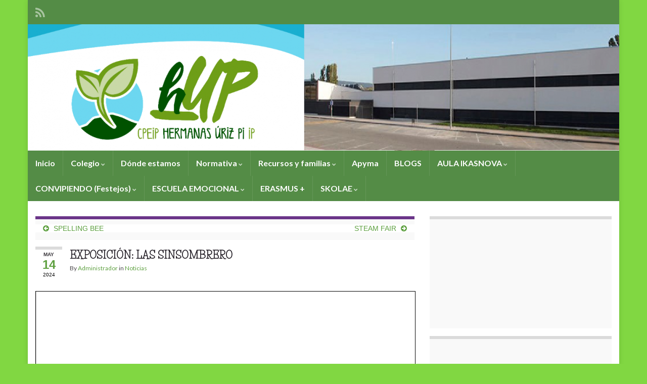

--- FILE ---
content_type: text/html; charset=UTF-8
request_url: https://cpsarriguren.educacion.navarra.es/web/blog/2024/05/14/exposicion-las-sinsombrero/
body_size: 70817
content:
<!DOCTYPE html><!--[if IE 7]>
<html class="ie ie7" lang="es" prefix="og: http://ogp.me/ns#">
<![endif]-->
<!--[if IE 8]>
<html class="ie ie8" lang="es" prefix="og: http://ogp.me/ns#">
<![endif]-->
<!--[if !(IE 7) & !(IE 8)]><!-->
<html lang="es" prefix="og: http://ogp.me/ns#">
<!--<![endif]-->
    <head>
        <meta charset="UTF-8">
        <meta http-equiv="X-UA-Compatible" content="IE=edge">
        <meta name="viewport" content="width=device-width, initial-scale=1">
        <title>EXPOSICIÓN: LAS SINSOMBRERO &#8211; CPEIP Hermanas Uriz Pi</title>
<meta name='robots' content='max-image-preview:large' />
<link rel='dns-prefetch' href='//widgetlogic.org' />
<link rel='dns-prefetch' href='//s.w.org' />
<link rel="alternate" type="application/rss+xml" title="CPEIP Hermanas Uriz Pi &raquo; Feed" href="https://cpsarriguren.educacion.navarra.es/web/feed/" />
<link rel="alternate" type="application/rss+xml" title="CPEIP Hermanas Uriz Pi &raquo; Feed de los comentarios" href="https://cpsarriguren.educacion.navarra.es/web/comments/feed/" />
<script type="text/javascript">
window._wpemojiSettings = {"baseUrl":"https:\/\/s.w.org\/images\/core\/emoji\/13.1.0\/72x72\/","ext":".png","svgUrl":"https:\/\/s.w.org\/images\/core\/emoji\/13.1.0\/svg\/","svgExt":".svg","source":{"concatemoji":"https:\/\/cpsarriguren.educacion.navarra.es\/web\/wp-includes\/js\/wp-emoji-release.min.js?ver=5.9.12"}};
/*! This file is auto-generated */
!function(e,a,t){var n,r,o,i=a.createElement("canvas"),p=i.getContext&&i.getContext("2d");function s(e,t){var a=String.fromCharCode;p.clearRect(0,0,i.width,i.height),p.fillText(a.apply(this,e),0,0);e=i.toDataURL();return p.clearRect(0,0,i.width,i.height),p.fillText(a.apply(this,t),0,0),e===i.toDataURL()}function c(e){var t=a.createElement("script");t.src=e,t.defer=t.type="text/javascript",a.getElementsByTagName("head")[0].appendChild(t)}for(o=Array("flag","emoji"),t.supports={everything:!0,everythingExceptFlag:!0},r=0;r<o.length;r++)t.supports[o[r]]=function(e){if(!p||!p.fillText)return!1;switch(p.textBaseline="top",p.font="600 32px Arial",e){case"flag":return s([127987,65039,8205,9895,65039],[127987,65039,8203,9895,65039])?!1:!s([55356,56826,55356,56819],[55356,56826,8203,55356,56819])&&!s([55356,57332,56128,56423,56128,56418,56128,56421,56128,56430,56128,56423,56128,56447],[55356,57332,8203,56128,56423,8203,56128,56418,8203,56128,56421,8203,56128,56430,8203,56128,56423,8203,56128,56447]);case"emoji":return!s([10084,65039,8205,55357,56613],[10084,65039,8203,55357,56613])}return!1}(o[r]),t.supports.everything=t.supports.everything&&t.supports[o[r]],"flag"!==o[r]&&(t.supports.everythingExceptFlag=t.supports.everythingExceptFlag&&t.supports[o[r]]);t.supports.everythingExceptFlag=t.supports.everythingExceptFlag&&!t.supports.flag,t.DOMReady=!1,t.readyCallback=function(){t.DOMReady=!0},t.supports.everything||(n=function(){t.readyCallback()},a.addEventListener?(a.addEventListener("DOMContentLoaded",n,!1),e.addEventListener("load",n,!1)):(e.attachEvent("onload",n),a.attachEvent("onreadystatechange",function(){"complete"===a.readyState&&t.readyCallback()})),(n=t.source||{}).concatemoji?c(n.concatemoji):n.wpemoji&&n.twemoji&&(c(n.twemoji),c(n.wpemoji)))}(window,document,window._wpemojiSettings);
</script>
<link rel="preload" href="https://cpsarriguren.educacion.navarra.es/web/wp-content/plugins/fusion/includes/css/webfonts/MaterialIcons-Regular.woff2" as="font" type="font/woff2" crossorigin><style type="text/css">
img.wp-smiley,
img.emoji {
	display: inline !important;
	border: none !important;
	box-shadow: none !important;
	height: 1em !important;
	width: 1em !important;
	margin: 0 0.07em !important;
	vertical-align: -0.1em !important;
	background: none !important;
	padding: 0 !important;
}
</style>
	<link rel='stylesheet' id='ai1ec_style-css'  href='//cpsarriguren.educacion.navarra.es/web/wp-content/plugins/all-in-one-event-calendar/public/themes-ai1ec/vortex/css/ai1ec_parsed_css.css?ver=3.0.0' type='text/css' media='all' />
<link rel='stylesheet' id='wp-block-library-css'  href='https://cpsarriguren.educacion.navarra.es/web/wp-includes/css/dist/block-library/style.min.css?ver=5.9.12' type='text/css' media='all' />
<style id='pdfemb-pdf-embedder-viewer-style-inline-css' type='text/css'>
.wp-block-pdfemb-pdf-embedder-viewer{max-width:none}

</style>
<link rel='stylesheet' id='block-widget-css'  href='https://cpsarriguren.educacion.navarra.es/web/wp-content/plugins/widget-logic/block_widget/css/widget.css?ver=1725450800' type='text/css' media='all' />
<style id='global-styles-inline-css' type='text/css'>
body{--wp--preset--color--black: #000000;--wp--preset--color--cyan-bluish-gray: #abb8c3;--wp--preset--color--white: #ffffff;--wp--preset--color--pale-pink: #f78da7;--wp--preset--color--vivid-red: #cf2e2e;--wp--preset--color--luminous-vivid-orange: #ff6900;--wp--preset--color--luminous-vivid-amber: #fcb900;--wp--preset--color--light-green-cyan: #7bdcb5;--wp--preset--color--vivid-green-cyan: #00d084;--wp--preset--color--pale-cyan-blue: #8ed1fc;--wp--preset--color--vivid-cyan-blue: #0693e3;--wp--preset--color--vivid-purple: #9b51e0;--wp--preset--gradient--vivid-cyan-blue-to-vivid-purple: linear-gradient(135deg,rgba(6,147,227,1) 0%,rgb(155,81,224) 100%);--wp--preset--gradient--light-green-cyan-to-vivid-green-cyan: linear-gradient(135deg,rgb(122,220,180) 0%,rgb(0,208,130) 100%);--wp--preset--gradient--luminous-vivid-amber-to-luminous-vivid-orange: linear-gradient(135deg,rgba(252,185,0,1) 0%,rgba(255,105,0,1) 100%);--wp--preset--gradient--luminous-vivid-orange-to-vivid-red: linear-gradient(135deg,rgba(255,105,0,1) 0%,rgb(207,46,46) 100%);--wp--preset--gradient--very-light-gray-to-cyan-bluish-gray: linear-gradient(135deg,rgb(238,238,238) 0%,rgb(169,184,195) 100%);--wp--preset--gradient--cool-to-warm-spectrum: linear-gradient(135deg,rgb(74,234,220) 0%,rgb(151,120,209) 20%,rgb(207,42,186) 40%,rgb(238,44,130) 60%,rgb(251,105,98) 80%,rgb(254,248,76) 100%);--wp--preset--gradient--blush-light-purple: linear-gradient(135deg,rgb(255,206,236) 0%,rgb(152,150,240) 100%);--wp--preset--gradient--blush-bordeaux: linear-gradient(135deg,rgb(254,205,165) 0%,rgb(254,45,45) 50%,rgb(107,0,62) 100%);--wp--preset--gradient--luminous-dusk: linear-gradient(135deg,rgb(255,203,112) 0%,rgb(199,81,192) 50%,rgb(65,88,208) 100%);--wp--preset--gradient--pale-ocean: linear-gradient(135deg,rgb(255,245,203) 0%,rgb(182,227,212) 50%,rgb(51,167,181) 100%);--wp--preset--gradient--electric-grass: linear-gradient(135deg,rgb(202,248,128) 0%,rgb(113,206,126) 100%);--wp--preset--gradient--midnight: linear-gradient(135deg,rgb(2,3,129) 0%,rgb(40,116,252) 100%);--wp--preset--duotone--dark-grayscale: url('#wp-duotone-dark-grayscale');--wp--preset--duotone--grayscale: url('#wp-duotone-grayscale');--wp--preset--duotone--purple-yellow: url('#wp-duotone-purple-yellow');--wp--preset--duotone--blue-red: url('#wp-duotone-blue-red');--wp--preset--duotone--midnight: url('#wp-duotone-midnight');--wp--preset--duotone--magenta-yellow: url('#wp-duotone-magenta-yellow');--wp--preset--duotone--purple-green: url('#wp-duotone-purple-green');--wp--preset--duotone--blue-orange: url('#wp-duotone-blue-orange');--wp--preset--font-size--small: 14px;--wp--preset--font-size--medium: 20px;--wp--preset--font-size--large: 20px;--wp--preset--font-size--x-large: 42px;--wp--preset--font-size--tiny: 10px;--wp--preset--font-size--regular: 16px;--wp--preset--font-size--larger: 26px;}.has-black-color{color: var(--wp--preset--color--black) !important;}.has-cyan-bluish-gray-color{color: var(--wp--preset--color--cyan-bluish-gray) !important;}.has-white-color{color: var(--wp--preset--color--white) !important;}.has-pale-pink-color{color: var(--wp--preset--color--pale-pink) !important;}.has-vivid-red-color{color: var(--wp--preset--color--vivid-red) !important;}.has-luminous-vivid-orange-color{color: var(--wp--preset--color--luminous-vivid-orange) !important;}.has-luminous-vivid-amber-color{color: var(--wp--preset--color--luminous-vivid-amber) !important;}.has-light-green-cyan-color{color: var(--wp--preset--color--light-green-cyan) !important;}.has-vivid-green-cyan-color{color: var(--wp--preset--color--vivid-green-cyan) !important;}.has-pale-cyan-blue-color{color: var(--wp--preset--color--pale-cyan-blue) !important;}.has-vivid-cyan-blue-color{color: var(--wp--preset--color--vivid-cyan-blue) !important;}.has-vivid-purple-color{color: var(--wp--preset--color--vivid-purple) !important;}.has-black-background-color{background-color: var(--wp--preset--color--black) !important;}.has-cyan-bluish-gray-background-color{background-color: var(--wp--preset--color--cyan-bluish-gray) !important;}.has-white-background-color{background-color: var(--wp--preset--color--white) !important;}.has-pale-pink-background-color{background-color: var(--wp--preset--color--pale-pink) !important;}.has-vivid-red-background-color{background-color: var(--wp--preset--color--vivid-red) !important;}.has-luminous-vivid-orange-background-color{background-color: var(--wp--preset--color--luminous-vivid-orange) !important;}.has-luminous-vivid-amber-background-color{background-color: var(--wp--preset--color--luminous-vivid-amber) !important;}.has-light-green-cyan-background-color{background-color: var(--wp--preset--color--light-green-cyan) !important;}.has-vivid-green-cyan-background-color{background-color: var(--wp--preset--color--vivid-green-cyan) !important;}.has-pale-cyan-blue-background-color{background-color: var(--wp--preset--color--pale-cyan-blue) !important;}.has-vivid-cyan-blue-background-color{background-color: var(--wp--preset--color--vivid-cyan-blue) !important;}.has-vivid-purple-background-color{background-color: var(--wp--preset--color--vivid-purple) !important;}.has-black-border-color{border-color: var(--wp--preset--color--black) !important;}.has-cyan-bluish-gray-border-color{border-color: var(--wp--preset--color--cyan-bluish-gray) !important;}.has-white-border-color{border-color: var(--wp--preset--color--white) !important;}.has-pale-pink-border-color{border-color: var(--wp--preset--color--pale-pink) !important;}.has-vivid-red-border-color{border-color: var(--wp--preset--color--vivid-red) !important;}.has-luminous-vivid-orange-border-color{border-color: var(--wp--preset--color--luminous-vivid-orange) !important;}.has-luminous-vivid-amber-border-color{border-color: var(--wp--preset--color--luminous-vivid-amber) !important;}.has-light-green-cyan-border-color{border-color: var(--wp--preset--color--light-green-cyan) !important;}.has-vivid-green-cyan-border-color{border-color: var(--wp--preset--color--vivid-green-cyan) !important;}.has-pale-cyan-blue-border-color{border-color: var(--wp--preset--color--pale-cyan-blue) !important;}.has-vivid-cyan-blue-border-color{border-color: var(--wp--preset--color--vivid-cyan-blue) !important;}.has-vivid-purple-border-color{border-color: var(--wp--preset--color--vivid-purple) !important;}.has-vivid-cyan-blue-to-vivid-purple-gradient-background{background: var(--wp--preset--gradient--vivid-cyan-blue-to-vivid-purple) !important;}.has-light-green-cyan-to-vivid-green-cyan-gradient-background{background: var(--wp--preset--gradient--light-green-cyan-to-vivid-green-cyan) !important;}.has-luminous-vivid-amber-to-luminous-vivid-orange-gradient-background{background: var(--wp--preset--gradient--luminous-vivid-amber-to-luminous-vivid-orange) !important;}.has-luminous-vivid-orange-to-vivid-red-gradient-background{background: var(--wp--preset--gradient--luminous-vivid-orange-to-vivid-red) !important;}.has-very-light-gray-to-cyan-bluish-gray-gradient-background{background: var(--wp--preset--gradient--very-light-gray-to-cyan-bluish-gray) !important;}.has-cool-to-warm-spectrum-gradient-background{background: var(--wp--preset--gradient--cool-to-warm-spectrum) !important;}.has-blush-light-purple-gradient-background{background: var(--wp--preset--gradient--blush-light-purple) !important;}.has-blush-bordeaux-gradient-background{background: var(--wp--preset--gradient--blush-bordeaux) !important;}.has-luminous-dusk-gradient-background{background: var(--wp--preset--gradient--luminous-dusk) !important;}.has-pale-ocean-gradient-background{background: var(--wp--preset--gradient--pale-ocean) !important;}.has-electric-grass-gradient-background{background: var(--wp--preset--gradient--electric-grass) !important;}.has-midnight-gradient-background{background: var(--wp--preset--gradient--midnight) !important;}.has-small-font-size{font-size: var(--wp--preset--font-size--small) !important;}.has-medium-font-size{font-size: var(--wp--preset--font-size--medium) !important;}.has-large-font-size{font-size: var(--wp--preset--font-size--large) !important;}.has-x-large-font-size{font-size: var(--wp--preset--font-size--x-large) !important;}
</style>
<link rel='stylesheet' id='contact-form-7-css'  href='https://cpsarriguren.educacion.navarra.es/web/wp-content/plugins/contact-form-7/includes/css/styles.css?ver=5.6.4' type='text/css' media='all' />
<link rel='stylesheet' id='material-icons-css'  href='https://cpsarriguren.educacion.navarra.es/web/wp-content/plugins/fusion/includes/css/material-icons.css?ver=1.5.4' type='text/css' media='all' />
<link rel='stylesheet' id='bootstrap-css'  href='https://cpsarriguren.educacion.navarra.es/web/wp-content/themes/graphene/bootstrap/css/bootstrap.min.css?ver=5.9.12' type='text/css' media='all' />
<link rel='stylesheet' id='fsn_core-css'  href='https://cpsarriguren.educacion.navarra.es/web/wp-content/plugins/fusion/includes/css/fusion-core.css?ver=1.3.6' type='text/css' media='all' />
<link rel='stylesheet' id='font-awesome-css'  href='https://cpsarriguren.educacion.navarra.es/web/wp-content/themes/graphene/fonts/font-awesome/css/font-awesome.min.css?ver=5.9.12' type='text/css' media='all' />
<link rel='stylesheet' id='graphene-css'  href='https://cpsarriguren.educacion.navarra.es/web/wp-content/themes/graphene/style.css?ver=2.9.4' type='text/css' media='screen' />
<link rel='stylesheet' id='graphene-responsive-css'  href='https://cpsarriguren.educacion.navarra.es/web/wp-content/themes/graphene/responsive.css?ver=2.9.4' type='text/css' media='all' />
<link rel='stylesheet' id='graphene-blocks-css'  href='https://cpsarriguren.educacion.navarra.es/web/wp-content/themes/graphene/blocks.css?ver=2.9.4' type='text/css' media='all' />
<link rel='stylesheet' id='wp-featherlight-css'  href='https://cpsarriguren.educacion.navarra.es/web/wp-content/plugins/wp-featherlight/css/wp-featherlight.min.css?ver=1.3.4' type='text/css' media='all' />
<script type='text/javascript' src='https://cpsarriguren.educacion.navarra.es/web/wp-includes/js/jquery/jquery.min.js?ver=3.6.0' id='jquery-core-js'></script>
<script type='text/javascript' src='https://cpsarriguren.educacion.navarra.es/web/wp-includes/js/jquery/jquery-migrate.min.js?ver=3.3.2' id='jquery-migrate-js'></script>
<script defer type='text/javascript' src='https://cpsarriguren.educacion.navarra.es/web/wp-content/themes/graphene/bootstrap/js/bootstrap.min.js?ver=2.9.4' id='bootstrap-js'></script>
<script defer type='text/javascript' src='https://cpsarriguren.educacion.navarra.es/web/wp-content/themes/graphene/js/bootstrap-hover-dropdown/bootstrap-hover-dropdown.min.js?ver=2.9.4' id='bootstrap-hover-dropdown-js'></script>
<script defer type='text/javascript' src='https://cpsarriguren.educacion.navarra.es/web/wp-content/themes/graphene/js/bootstrap-submenu/bootstrap-submenu.min.js?ver=2.9.4' id='bootstrap-submenu-js'></script>
<script defer type='text/javascript' src='https://cpsarriguren.educacion.navarra.es/web/wp-content/themes/graphene/js/jquery.infinitescroll.min.js?ver=2.9.4' id='infinite-scroll-js'></script>
<script type='text/javascript' id='graphene-js-extra'>
/* <![CDATA[ */
var grapheneJS = {"siteurl":"https:\/\/cpsarriguren.educacion.navarra.es\/web","ajaxurl":"https:\/\/cpsarriguren.educacion.navarra.es\/web\/wp-admin\/admin-ajax.php","templateUrl":"https:\/\/cpsarriguren.educacion.navarra.es\/web\/wp-content\/themes\/graphene","isSingular":"1","enableStickyMenu":"","shouldShowComments":"1","commentsOrder":"newest","sliderDisable":"","sliderInterval":"7000","infScrollBtnLbl":"Load more","infScrollOn":"","infScrollCommentsOn":"","totalPosts":"1","postsPerPage":"5","isPageNavi":"","infScrollMsgText":"Fetching window.grapheneInfScrollItemsPerPage of window.grapheneInfScrollItemsLeft items left ...","infScrollMsgTextPlural":"Fetching window.grapheneInfScrollItemsPerPage of window.grapheneInfScrollItemsLeft items left ...","infScrollFinishedText":"All loaded!","commentsPerPage":"50","totalComments":"0","infScrollCommentsMsg":"Fetching window.grapheneInfScrollCommentsPerPage of window.grapheneInfScrollCommentsLeft comments left ...","infScrollCommentsMsgPlural":"Fetching window.grapheneInfScrollCommentsPerPage of window.grapheneInfScrollCommentsLeft comments left ...","infScrollCommentsFinishedMsg":"All comments loaded!","disableLiveSearch":"1","txtNoResult":"No result found.","isMasonry":""};
/* ]]> */
</script>
<script defer type='text/javascript' src='https://cpsarriguren.educacion.navarra.es/web/wp-content/themes/graphene/js/graphene.js?ver=2.9.4' id='graphene-js'></script>
<link rel="https://api.w.org/" href="https://cpsarriguren.educacion.navarra.es/web/wp-json/" /><link rel="alternate" type="application/json" href="https://cpsarriguren.educacion.navarra.es/web/wp-json/wp/v2/posts/3872" /><link rel="EditURI" type="application/rsd+xml" title="RSD" href="https://cpsarriguren.educacion.navarra.es/web/xmlrpc.php?rsd" />
<link rel="wlwmanifest" type="application/wlwmanifest+xml" href="https://cpsarriguren.educacion.navarra.es/web/wp-includes/wlwmanifest.xml" /> 
<meta name="generator" content="WordPress 5.9.12" />
<link rel="canonical" href="https://cpsarriguren.educacion.navarra.es/web/blog/2024/05/14/exposicion-las-sinsombrero/" />
<link rel='shortlink' href='https://cpsarriguren.educacion.navarra.es/web/?p=3872' />
<link rel="alternate" type="application/json+oembed" href="https://cpsarriguren.educacion.navarra.es/web/wp-json/oembed/1.0/embed?url=https%3A%2F%2Fcpsarriguren.educacion.navarra.es%2Fweb%2Fblog%2F2024%2F05%2F14%2Fexposicion-las-sinsombrero%2F" />
<link rel="alternate" type="text/xml+oembed" href="https://cpsarriguren.educacion.navarra.es/web/wp-json/oembed/1.0/embed?url=https%3A%2F%2Fcpsarriguren.educacion.navarra.es%2Fweb%2Fblog%2F2024%2F05%2F14%2Fexposicion-las-sinsombrero%2F&#038;format=xml" />
	<link rel="preconnect" href="https://fonts.googleapis.com">
	<link rel="preconnect" href="https://fonts.gstatic.com">
	<link href='https://fonts.googleapis.com/css2?display=swap&family=Life+Savers' rel='stylesheet'>		<script>
		   WebFontConfig = {
		      google: { 
		      	families: ["Lato:400,400i,700,700i&display=swap"]		      }
		   };

		   (function(d) {
		      var wf = d.createElement('script'), s = d.scripts[0];
		      wf.src = 'https://ajax.googleapis.com/ajax/libs/webfont/1.6.26/webfont.js';
		      wf.async = true;
		      s.parentNode.insertBefore(wf, s);
		   })(document);
		</script>
	<style type="text/css">
.top-bar{background-color:#548c46} .top-bar .searchform .btn-default, .top-bar #top_search .searchform .btn-default{color:#548c46}.navbar {background: #548c46} @media only screen and (max-width: 768px){ #mega-menu-wrap-Header-Menu .mega-menu-toggle + #mega-menu-Header-Menu {background: #548c46} }a, .post .date .day, .pagination>li>a, .pagination>li>a:hover, .pagination>li>span, #comments > h4.current a, #comments > h4.current a .fa, .post-nav-top p, .post-nav-top a, .autocomplete-suggestions strong {color: #5ea040}a:focus, a:hover, .post-nav-top a:hover {color: #5ea040}.sticky {border-color: #548c46}.header_title, .header_title a, .header_title a:visited, .header_title a:hover, .header_desc {color:#blank}.carousel, .carousel .item{height:400px}@media (max-width: 991px) {.carousel, .carousel .item{height:250px}}
</style>
		<script type="application/ld+json">{"@context":"http:\/\/schema.org","@type":"Article","mainEntityOfPage":"https:\/\/cpsarriguren.educacion.navarra.es\/web\/blog\/2024\/05\/14\/exposicion-las-sinsombrero\/","publisher":{"@type":"Organization","name":"CPEIP Hermanas Uriz Pi"},"headline":"EXPOSICI\u00d3N: LAS SINSOMBRERO","datePublished":"2024-05-14T12:37:29+00:00","dateModified":"2024-05-14T12:37:29+00:00","description":"","author":{"@type":"Person","name":"Administrador"}}</script>
	<style type="text/css" id="custom-background-css">
body.custom-background { background-color: #81d742; background-image: url("https://cpsarriguren.educacion.navarra.es/web/wp-content/uploads/2021/03/CUMPLEANOS-PEPITA-2021.OK-3.jpg"); background-position: center center; background-size: auto; background-repeat: no-repeat; background-attachment: fixed; }
</style>
	<meta property="og:type" content="article" />
<meta property="og:title" content="EXPOSICIÓN: LAS SINSOMBRERO" />
<meta property="og:url" content="https://cpsarriguren.educacion.navarra.es/web/blog/2024/05/14/exposicion-las-sinsombrero/" />
<meta property="og:site_name" content="CPEIP Hermanas Uriz Pi" />
<meta property="og:description" content="" />
<meta property="og:updated_time" content="2024-05-14T12:37:29+00:00" />
<meta property="article:modified_time" content="2024-05-14T12:37:29+00:00" />
<meta property="article:published_time" content="2024-05-14T12:37:29+00:00" />
		<style type="text/css" id="wp-custom-css">
			site-header {
    margin: 30px auto;
}


/* Estilos para el título 

 * .header_title, .header_desc {
		text-shadow: 2px 2px #000000;
}

.header_title {
		margin-top: -140px;
} */

.genesis-nav-menu {
	/* background-color: #fcfda2;
    color: #3b565b; */
    font-family: 'Life Savers', cursive;
    font-size: 20px;
}

.genesis-nav-menu .sub-menu a {
    font-family: 'Life Savers', cursive;
    font-size: 14px;
}

.entry-title {
    font-family: 'Life Savers', cursive;
    font-size: 20px;
} 

/*
.content .genesis_responsive_slider .slide-excerpt {
    background-color: #3b565b;
    color: #fcfda2;
}

.executive-pro-orange .genesis-nav-menu .current-menu-item > a, .executive-pro-orange .archive-pagination li a, .executive-pro-orange a.button, .executive-pro-orange button, .executive-pro-orange input[type="button"], .executive-pro-orange input[type="reset"], .executive-pro-orange input[type="submit"] {
    background-color: #3b565b;
    color: #fcfda2;
}

.executive-pro-orange a, .executive-pro-orange .entry-title a:hover, .executive-pro-orange .footer-widgets .entry-title a:hover {
    color: #3b565b;
}

.executive-pro-orange .genesis-nav-menu {
    background-color: 
    color: #3b565b;
}

.executive-pro-orange .genesis-nav-menu a {
    color: #3b565b;
}

.executive-pro-orange .genesis-nav-menu a {
    color: #3b565b;
}
*/		</style>
			<style id="egf-frontend-styles" type="text/css">
		p {background-color: #ffffff;font-family: 'Century Gothic', sans-serif;font-size: 17px;font-style: normal;font-weight: 400;text-decoration: none;} h1 {color: #000000;font-family: 'Arial', sans-serif;font-size: 10px;font-style: normal;font-weight: 400;} h2 {font-size: 10px;} h3 {} h4 {} h5 {} h6 {} 	</style>
	    </head>
    <body class="post-template-default single single-post postid-3872 single-format-standard custom-background wp-embed-responsive wp-featherlight-captions layout-boxed two_col_left two-columns singular">
        <svg xmlns="http://www.w3.org/2000/svg" viewBox="0 0 0 0" width="0" height="0" focusable="false" role="none" style="visibility: hidden; position: absolute; left: -9999px; overflow: hidden;" ><defs><filter id="wp-duotone-dark-grayscale"><feColorMatrix color-interpolation-filters="sRGB" type="matrix" values=" .299 .587 .114 0 0 .299 .587 .114 0 0 .299 .587 .114 0 0 .299 .587 .114 0 0 " /><feComponentTransfer color-interpolation-filters="sRGB" ><feFuncR type="table" tableValues="0 0.49803921568627" /><feFuncG type="table" tableValues="0 0.49803921568627" /><feFuncB type="table" tableValues="0 0.49803921568627" /><feFuncA type="table" tableValues="1 1" /></feComponentTransfer><feComposite in2="SourceGraphic" operator="in" /></filter></defs></svg><svg xmlns="http://www.w3.org/2000/svg" viewBox="0 0 0 0" width="0" height="0" focusable="false" role="none" style="visibility: hidden; position: absolute; left: -9999px; overflow: hidden;" ><defs><filter id="wp-duotone-grayscale"><feColorMatrix color-interpolation-filters="sRGB" type="matrix" values=" .299 .587 .114 0 0 .299 .587 .114 0 0 .299 .587 .114 0 0 .299 .587 .114 0 0 " /><feComponentTransfer color-interpolation-filters="sRGB" ><feFuncR type="table" tableValues="0 1" /><feFuncG type="table" tableValues="0 1" /><feFuncB type="table" tableValues="0 1" /><feFuncA type="table" tableValues="1 1" /></feComponentTransfer><feComposite in2="SourceGraphic" operator="in" /></filter></defs></svg><svg xmlns="http://www.w3.org/2000/svg" viewBox="0 0 0 0" width="0" height="0" focusable="false" role="none" style="visibility: hidden; position: absolute; left: -9999px; overflow: hidden;" ><defs><filter id="wp-duotone-purple-yellow"><feColorMatrix color-interpolation-filters="sRGB" type="matrix" values=" .299 .587 .114 0 0 .299 .587 .114 0 0 .299 .587 .114 0 0 .299 .587 .114 0 0 " /><feComponentTransfer color-interpolation-filters="sRGB" ><feFuncR type="table" tableValues="0.54901960784314 0.98823529411765" /><feFuncG type="table" tableValues="0 1" /><feFuncB type="table" tableValues="0.71764705882353 0.25490196078431" /><feFuncA type="table" tableValues="1 1" /></feComponentTransfer><feComposite in2="SourceGraphic" operator="in" /></filter></defs></svg><svg xmlns="http://www.w3.org/2000/svg" viewBox="0 0 0 0" width="0" height="0" focusable="false" role="none" style="visibility: hidden; position: absolute; left: -9999px; overflow: hidden;" ><defs><filter id="wp-duotone-blue-red"><feColorMatrix color-interpolation-filters="sRGB" type="matrix" values=" .299 .587 .114 0 0 .299 .587 .114 0 0 .299 .587 .114 0 0 .299 .587 .114 0 0 " /><feComponentTransfer color-interpolation-filters="sRGB" ><feFuncR type="table" tableValues="0 1" /><feFuncG type="table" tableValues="0 0.27843137254902" /><feFuncB type="table" tableValues="0.5921568627451 0.27843137254902" /><feFuncA type="table" tableValues="1 1" /></feComponentTransfer><feComposite in2="SourceGraphic" operator="in" /></filter></defs></svg><svg xmlns="http://www.w3.org/2000/svg" viewBox="0 0 0 0" width="0" height="0" focusable="false" role="none" style="visibility: hidden; position: absolute; left: -9999px; overflow: hidden;" ><defs><filter id="wp-duotone-midnight"><feColorMatrix color-interpolation-filters="sRGB" type="matrix" values=" .299 .587 .114 0 0 .299 .587 .114 0 0 .299 .587 .114 0 0 .299 .587 .114 0 0 " /><feComponentTransfer color-interpolation-filters="sRGB" ><feFuncR type="table" tableValues="0 0" /><feFuncG type="table" tableValues="0 0.64705882352941" /><feFuncB type="table" tableValues="0 1" /><feFuncA type="table" tableValues="1 1" /></feComponentTransfer><feComposite in2="SourceGraphic" operator="in" /></filter></defs></svg><svg xmlns="http://www.w3.org/2000/svg" viewBox="0 0 0 0" width="0" height="0" focusable="false" role="none" style="visibility: hidden; position: absolute; left: -9999px; overflow: hidden;" ><defs><filter id="wp-duotone-magenta-yellow"><feColorMatrix color-interpolation-filters="sRGB" type="matrix" values=" .299 .587 .114 0 0 .299 .587 .114 0 0 .299 .587 .114 0 0 .299 .587 .114 0 0 " /><feComponentTransfer color-interpolation-filters="sRGB" ><feFuncR type="table" tableValues="0.78039215686275 1" /><feFuncG type="table" tableValues="0 0.94901960784314" /><feFuncB type="table" tableValues="0.35294117647059 0.47058823529412" /><feFuncA type="table" tableValues="1 1" /></feComponentTransfer><feComposite in2="SourceGraphic" operator="in" /></filter></defs></svg><svg xmlns="http://www.w3.org/2000/svg" viewBox="0 0 0 0" width="0" height="0" focusable="false" role="none" style="visibility: hidden; position: absolute; left: -9999px; overflow: hidden;" ><defs><filter id="wp-duotone-purple-green"><feColorMatrix color-interpolation-filters="sRGB" type="matrix" values=" .299 .587 .114 0 0 .299 .587 .114 0 0 .299 .587 .114 0 0 .299 .587 .114 0 0 " /><feComponentTransfer color-interpolation-filters="sRGB" ><feFuncR type="table" tableValues="0.65098039215686 0.40392156862745" /><feFuncG type="table" tableValues="0 1" /><feFuncB type="table" tableValues="0.44705882352941 0.4" /><feFuncA type="table" tableValues="1 1" /></feComponentTransfer><feComposite in2="SourceGraphic" operator="in" /></filter></defs></svg><svg xmlns="http://www.w3.org/2000/svg" viewBox="0 0 0 0" width="0" height="0" focusable="false" role="none" style="visibility: hidden; position: absolute; left: -9999px; overflow: hidden;" ><defs><filter id="wp-duotone-blue-orange"><feColorMatrix color-interpolation-filters="sRGB" type="matrix" values=" .299 .587 .114 0 0 .299 .587 .114 0 0 .299 .587 .114 0 0 .299 .587 .114 0 0 " /><feComponentTransfer color-interpolation-filters="sRGB" ><feFuncR type="table" tableValues="0.098039215686275 1" /><feFuncG type="table" tableValues="0 0.66274509803922" /><feFuncB type="table" tableValues="0.84705882352941 0.41960784313725" /><feFuncA type="table" tableValues="1 1" /></feComponentTransfer><feComposite in2="SourceGraphic" operator="in" /></filter></defs></svg>
        <div class="container boxed-wrapper">
            
                            <div id="top-bar" class="row clearfix top-bar ">
                    
                                                    
                            <div class="col-md-12 top-bar-items">
                                
                                                                                                    	<ul class="social-profiles">
							
			            <li class="social-profile social-profile-rss">
			            	<a href="https://cpsarriguren.educacion.navarra.es/web/feed/" title="Subscribe to CPEIP Hermanas Uriz Pi&#039;s RSS feed" id="social-id-1" class="mysocial social-rss">
			            				                            <i class="fa fa-rss"></i>
		                        			            	</a>
			            </li>
		            
		    	    </ul>
                                    
                                
                                                            </div>

                        
                                    </div>
            

            <div id="header" class="row">

                <img width="1170" height="250" src="https://cpsarriguren.educacion.navarra.es/web/wp-content/uploads/2019/11/cropped-PORTADA.png" class="attachment-1170x250 size-1170x250" alt="cropped-PORTADA.png" loading="lazy" title="cropped-PORTADA.png" srcset="https://cpsarriguren.educacion.navarra.es/web/wp-content/uploads/2019/11/cropped-PORTADA.png 1170w, https://cpsarriguren.educacion.navarra.es/web/wp-content/uploads/2019/11/cropped-PORTADA-300x64.png 300w, https://cpsarriguren.educacion.navarra.es/web/wp-content/uploads/2019/11/cropped-PORTADA-768x164.png 768w, https://cpsarriguren.educacion.navarra.es/web/wp-content/uploads/2019/11/cropped-PORTADA-1024x219.png 1024w, https://cpsarriguren.educacion.navarra.es/web/wp-content/uploads/2019/11/cropped-PORTADA-640x137.png 640w" sizes="(max-width: 1170px) 100vw, 1170px" />                
                                                                </div>


                        <nav class="navbar row navbar-inverse">

                <div class="navbar-header align-center">
                		                    <button type="button" class="navbar-toggle collapsed" data-toggle="collapse" data-target="#header-menu-wrap, #secondary-menu-wrap">
	                        <span class="sr-only">Toggle navigation</span>
	                        <span class="icon-bar"></span>
	                        <span class="icon-bar"></span>
	                        <span class="icon-bar"></span>
	                    </button>
                	                    
                    
                                            <p class="header_title mobile-only">
                            <a href="https://cpsarriguren.educacion.navarra.es/web" title="Go back to the front page">                                CPEIP Hermanas Uriz Pi                            </a>                        </p>
                    
                                            
                                    </div>

                                    <div class="collapse navbar-collapse" id="header-menu-wrap">

            			<ul id="header-menu" class="nav navbar-nav flip"><li id="menu-item-1050" class="menu-item menu-item-type-custom menu-item-object-custom menu-item-home menu-item-1050"><a href="https://cpsarriguren.educacion.navarra.es/web/">Inicio</a></li>
<li id="menu-item-71" class="menu-item menu-item-type-custom menu-item-object-custom menu-item-home menu-item-has-children menu-item-71"><a href="https://cpsarriguren.educacion.navarra.es/web/" class="dropdown-toggle" data-toggle="dropdown" data-submenu="1" data-depth="10" data-hover="dropdown" data-delay="0">Colegio <i class="fa fa-chevron-down"></i></a>
<ul class="dropdown-menu">
	<li id="menu-item-2239" class="menu-item menu-item-type-post_type menu-item-object-page menu-item-2239"><a href="https://cpsarriguren.educacion.navarra.es/web/quienes-somos/">¿Quiénes Somos?</a></li>
	<li id="menu-item-141" class="menu-item menu-item-type-post_type menu-item-object-page menu-item-141"><a target="_blank" rel="noopener" href="https://cpsarriguren.educacion.navarra.es/web/consejo-escolar/equipo-directivo-y-ccp/">Equipo Directivo, Coordinadoras de Bloques y Orientadoras</a></li>
	<li id="menu-item-140" class="menu-item menu-item-type-post_type menu-item-object-page menu-item-140"><a target="_blank" rel="noopener" href="https://cpsarriguren.educacion.navarra.es/web/consejo-escolar/">Consejo Escolar</a></li>
	<li id="menu-item-94" class="menu-item menu-item-type-post_type menu-item-object-page menu-item-94"><a target="_blank" rel="noopener" href="https://cpsarriguren.educacion.navarra.es/web/calendario-escolar-2/">Calendario escolar</a></li>
	<li id="menu-item-95" class="menu-item menu-item-type-post_type menu-item-object-page menu-item-95"><a target="_blank" rel="noopener" href="https://cpsarriguren.educacion.navarra.es/web/horarios/">Horarios</a></li>
</ul>
</li>
<li id="menu-item-88" class="menu-item menu-item-type-post_type menu-item-object-page menu-item-88"><a href="https://cpsarriguren.educacion.navarra.es/web/donde-estamos/">Dónde estamos</a></li>
<li id="menu-item-90" class="menu-item menu-item-type-post_type menu-item-object-page menu-item-has-children menu-item-90"><a href="https://cpsarriguren.educacion.navarra.es/web/normativa/" class="dropdown-toggle" data-toggle="dropdown" data-submenu="1" data-depth="10" data-hover="dropdown" data-delay="0">Normativa <i class="fa fa-chevron-down"></i></a>
<ul class="dropdown-menu">
	<li id="menu-item-3162" class="menu-item menu-item-type-custom menu-item-object-custom menu-item-3162"><a href="https://www.educacion.navarra.es/web/dpto/profesorado/curriculos-y-normativa/infantil-y-primaria">LOMLOE</a></li>
	<li id="menu-item-125" class="menu-item menu-item-type-custom menu-item-object-custom menu-item-125"><a target="_blank" rel="noopener" href="http://www.gobiernoabierto.navarra.es/es/transparencia">Transparencia</a></li>
	<li id="menu-item-1055" class="menu-item menu-item-type-custom menu-item-object-custom menu-item-1055"><a href="https://cpsarriguren.educacion.navarra.es/web/wp-content/uploads/2018/02/Agresiones_web_Cas.pdf">Protocolo agresiones externas</a></li>
	<li id="menu-item-2423" class="menu-item menu-item-type-post_type menu-item-object-page menu-item-2423"><a href="https://cpsarriguren.educacion.navarra.es/web/normativa/reglamento-de-convivencia-2020/">Reglamento de Convivencia</a></li>
</ul>
</li>
<li id="menu-item-3161" class="menu-item menu-item-type-post_type menu-item-object-page menu-item-has-children menu-item-3161"><a href="https://cpsarriguren.educacion.navarra.es/web/recursos-y-familias/" class="dropdown-toggle" data-toggle="dropdown" data-submenu="1" data-depth="10" data-hover="dropdown" data-delay="0">Recursos y familias <i class="fa fa-chevron-down"></i></a>
<ul class="dropdown-menu">
	<li id="menu-item-3183" class="menu-item menu-item-type-post_type menu-item-object-page menu-item-3183"><a href="https://cpsarriguren.educacion.navarra.es/web/manual-de-las-familias/">Manual de las familias</a></li>
	<li id="menu-item-3182" class="menu-item menu-item-type-post_type menu-item-object-page menu-item-3182"><a href="https://cpsarriguren.educacion.navarra.es/web/autorizaciones/">Autorizaciones</a></li>
	<li id="menu-item-3181" class="menu-item menu-item-type-post_type menu-item-object-page menu-item-3181"><a href="https://cpsarriguren.educacion.navarra.es/web/articulos-interes/">Artículos interés</a></li>
</ul>
</li>
<li id="menu-item-72" class="menu-item menu-item-type-custom menu-item-object-custom menu-item-72"><a target="_blank" rel="noopener" href="http://www.apymauriz.com/">Apyma</a></li>
<li id="menu-item-3158" class="menu-item menu-item-type-post_type menu-item-object-page menu-item-3158"><a href="https://cpsarriguren.educacion.navarra.es/web/blogs/">BLOGS</a></li>
<li id="menu-item-3816" class="menu-item menu-item-type-post_type menu-item-object-page menu-item-has-children menu-item-3816"><a href="https://cpsarriguren.educacion.navarra.es/web/ikasnova-jiji/" class="dropdown-toggle" data-toggle="dropdown" data-submenu="1" data-depth="10" data-hover="dropdown" data-delay="0">AULA IKASNOVA <i class="fa fa-chevron-down"></i></a>
<ul class="dropdown-menu">
	<li id="menu-item-3159" class="menu-item menu-item-type-post_type menu-item-object-page menu-item-3159"><a href="https://cpsarriguren.educacion.navarra.es/web/aula-stem/">Calendario para reserva</a></li>
	<li id="menu-item-3810" class="menu-item menu-item-type-post_type menu-item-object-page menu-item-3810"><a href="https://cpsarriguren.educacion.navarra.es/web/guia-de-uso-ikasnova-2/">GUÍA DE USO: IKASNOVA</a></li>
	<li id="menu-item-4017" class="menu-item menu-item-type-post_type menu-item-object-page menu-item-4017"><a href="https://cpsarriguren.educacion.navarra.es/web/video-experiencias-aula-ikasnova/">VÍDEO EXPERIENCIAS AULA IKASNOVA</a></li>
</ul>
</li>
<li id="menu-item-3160" class="menu-item menu-item-type-post_type menu-item-object-page menu-item-has-children menu-item-3160"><a href="https://cpsarriguren.educacion.navarra.es/web/convipiendo-festejos/" class="dropdown-toggle" data-toggle="dropdown" data-submenu="1" data-depth="10" data-hover="dropdown" data-delay="0">CONVIPIENDO (Festejos) <i class="fa fa-chevron-down"></i></a>
<ul class="dropdown-menu">
	<li id="menu-item-3165" class="menu-item menu-item-type-post_type menu-item-object-page menu-item-3165"><a href="https://cpsarriguren.educacion.navarra.es/web/eje-de-centro/">Eje de centro</a></li>
	<li id="menu-item-3164" class="menu-item menu-item-type-post_type menu-item-object-page menu-item-has-children menu-item-3164 dropdown-submenu"><a href="https://cpsarriguren.educacion.navarra.es/web/jornada-de-bienvenida/">Jornada de bienvenida <i class="fa fa-chevron-right"></i></a>
	<ul class="dropdown-menu">
		<li id="menu-item-4109" class="menu-item menu-item-type-post_type menu-item-object-page menu-item-4109"><a href="https://cpsarriguren.educacion.navarra.es/web/curso-25-26/">CURSO 25/26</a></li>
	</ul>
</li>
	<li id="menu-item-3163" class="menu-item menu-item-type-post_type menu-item-object-page menu-item-3163"><a href="https://cpsarriguren.educacion.navarra.es/web/hallowen/">Halloween</a></li>
	<li id="menu-item-4159" class="menu-item menu-item-type-post_type menu-item-object-page menu-item-4159"><a href="https://cpsarriguren.educacion.navarra.es/web/navistad/">Navistad</a></li>
	<li id="menu-item-3733" class="menu-item menu-item-type-post_type menu-item-object-page menu-item-3733"><a href="https://cpsarriguren.educacion.navarra.es/web/dia-de-la-paz/">Día de la Paz</a></li>
	<li id="menu-item-4142" class="menu-item menu-item-type-post_type menu-item-object-page menu-item-4142"><a href="https://cpsarriguren.educacion.navarra.es/web/carnaval/">Carnaval</a></li>
	<li id="menu-item-4146" class="menu-item menu-item-type-post_type menu-item-object-page menu-item-4146"><a href="https://cpsarriguren.educacion.navarra.es/web/cumpleanos-pepita-uriz/">Cumpleaños Pepita Úriz</a></li>
	<li id="menu-item-4152" class="menu-item menu-item-type-post_type menu-item-object-page menu-item-4152"><a href="https://cpsarriguren.educacion.navarra.es/web/dia-del-arbol/">Día del Arbol</a></li>
	<li id="menu-item-4160" class="menu-item menu-item-type-post_type menu-item-object-page menu-item-4160"><a href="https://cpsarriguren.educacion.navarra.es/web/dia-del-libro/">Día del Libro</a></li>
	<li id="menu-item-4170" class="menu-item menu-item-type-post_type menu-item-object-page menu-item-4170"><a href="https://cpsarriguren.educacion.navarra.es/web/despedida-de-6o-y-festival-fin-de-curso/">Despedida de 6º y fiesta fin de curso</a></li>
</ul>
</li>
<li id="menu-item-3174" class="menu-item menu-item-type-post_type menu-item-object-page menu-item-has-children menu-item-3174"><a href="https://cpsarriguren.educacion.navarra.es/web/escuela-emocional/" class="dropdown-toggle" data-toggle="dropdown" data-submenu="1" data-depth="10" data-hover="dropdown" data-delay="0">ESCUELA EMOCIONAL <i class="fa fa-chevron-down"></i></a>
<ul class="dropdown-menu">
	<li id="menu-item-3184" class="menu-item menu-item-type-post_type menu-item-object-page menu-item-3184"><a href="https://cpsarriguren.educacion.navarra.es/web/baloncesto/">Baloncesto</a></li>
	<li id="menu-item-3175" class="menu-item menu-item-type-post_type menu-item-object-page menu-item-3175"><a href="https://cpsarriguren.educacion.navarra.es/web/laguntza/">Laguntza</a></li>
	<li id="menu-item-3186" class="menu-item menu-item-type-post_type menu-item-object-page menu-item-3186"><a href="https://cpsarriguren.educacion.navarra.es/web/resiliencia/">Resiliencia</a></li>
	<li id="menu-item-3177" class="menu-item menu-item-type-post_type menu-item-object-page menu-item-3177"><a href="https://cpsarriguren.educacion.navarra.es/web/skolae/">Skolae</a></li>
	<li id="menu-item-3178" class="menu-item menu-item-type-post_type menu-item-object-page menu-item-3178"><a href="https://cpsarriguren.educacion.navarra.es/web/talleres/">Talleres</a></li>
	<li id="menu-item-3179" class="menu-item menu-item-type-post_type menu-item-object-page menu-item-3179"><a href="https://cpsarriguren.educacion.navarra.es/web/tutores-afectivos/">Tutores/as afectivos/as</a></li>
	<li id="menu-item-3185" class="menu-item menu-item-type-post_type menu-item-object-page menu-item-3185"><a href="https://cpsarriguren.educacion.navarra.es/web/otras-propuestas/">Otras propuestas</a></li>
</ul>
</li>
<li id="menu-item-3949" class="menu-item menu-item-type-post_type menu-item-object-page menu-item-3949"><a href="https://cpsarriguren.educacion.navarra.es/web/erasmus/">ERASMUS +</a></li>
<li id="menu-item-3839" class="menu-item menu-item-type-post_type menu-item-object-page menu-item-has-children menu-item-3839"><a href="https://cpsarriguren.educacion.navarra.es/web/skolae-2/" class="dropdown-toggle" data-toggle="dropdown" data-submenu="1" data-depth="10" data-hover="dropdown" data-delay="0">SKOLAE <i class="fa fa-chevron-down"></i></a>
<ul class="dropdown-menu">
	<li id="menu-item-3838" class="menu-item menu-item-type-post_type menu-item-object-page menu-item-3838"><a href="https://cpsarriguren.educacion.navarra.es/web/que-es-skolae/">¿Qué es SKOLAE?</a></li>
	<li id="menu-item-3837" class="menu-item menu-item-type-post_type menu-item-object-page menu-item-3837"><a href="https://cpsarriguren.educacion.navarra.es/web/que-es-la-coeducacion/">¿Qué es la coeducación?</a></li>
	<li id="menu-item-3853" class="menu-item menu-item-type-post_type menu-item-object-page menu-item-3853"><a href="https://cpsarriguren.educacion.navarra.es/web/sobre-que-trabajamos/">¿Sobre qué trabajamos?</a></li>
	<li id="menu-item-3868" class="menu-item menu-item-type-post_type menu-item-object-page menu-item-3868"><a href="https://cpsarriguren.educacion.navarra.es/web/que-iniciativas-proponemos-desde-nuestra-escuela-1/">¿Qué iniciativas proponemos desde nuestra escuela?</a></li>
	<li id="menu-item-3916" class="menu-item menu-item-type-post_type menu-item-object-page menu-item-3916"><a href="https://cpsarriguren.educacion.navarra.es/web/recursos-para-las-familias/">Recursos para las familias</a></li>
</ul>
</li>
</ul>                        
            			                        
                                            </div>
                
                                    
                            </nav>

            
            <div id="content" class="clearfix hfeed row">
                
                    
                                        
                    <div id="content-main" class="clearfix content-main col-md-8">
                    
	
		<div class="post-nav post-nav-top clearfix">
			<p class="previous col-sm-6"><i class="fa fa-arrow-circle-left"></i> <a href="https://cpsarriguren.educacion.navarra.es/web/blog/2024/04/26/spelling-bee/" rel="prev">SPELLING BEE</a></p>			<p class="next-post col-sm-6"><a href="https://cpsarriguren.educacion.navarra.es/web/blog/2024/05/14/steam-fair/" rel="next">STEAM FAIR</a> <i class="fa fa-arrow-circle-right"></i></p>					</div>
		        
<div id="post-3872" class="clearfix post post-3872 type-post status-publish format-standard hentry category-noticias item-wrap">
		
	<div class="entry clearfix">
    	
                    	<div class="post-date date alpha with-year">
            <p class="default_date">
            	<span class="month">May</span>
                <span class="day">14</span>
                	                <span class="year">2024</span>
                            </p>
                    </div>
            
		        <h1 class="post-title entry-title">
			EXPOSICIÓN: LAS SINSOMBRERO			        </h1>
		
			    <ul class="post-meta entry-meta clearfix">
	    		        <li class="byline">
	        	By <span class="author"><a href="https://cpsarriguren.educacion.navarra.es/web/blog/author/adminsarrigwp1/" rel="author">Administrador</a></span><span class="entry-cat"> in <span class="terms"><a class="term term-category term-1" href="https://cpsarriguren.educacion.navarra.es/web/categoria/noticias/">Noticias</a></span></span>	        </li>
	        	    </ul>
    
				
				<div class="entry-content clearfix">
							
										
						<div class="fsn-row full-width-row fsn-6969ef5e35ee7 light" style="background-repeat:repeat;background-position:left top;background-attachment:scroll;background-size:auto;"><div class="container-fluid"><div class="row"><div class="col-sm-12"><div class="fsn-column-inner fsn-6969ef5e35f25 light"><div class="fsn-text fsn-6969ef5e35f4d">
<p><a href="https://cpsarriguren.educacion.navarra.es/web/wp-content/uploads/2024/05/WEB-LAS-SINSOMBRERO-1_compressed.pdf" class="pdfemb-viewer" style="" data-width="max" data-height="max" data-toolbar="bottom" data-toolbar-fixed="off">WEB LAS SINSOMBRERO (1)_compressed</a></p>
</div></div></div></div></div></div>
								</div>
		
			</div>

</div>














            
  

                </div><!-- #content-main -->
        
            
<div id="sidebar1" class="sidebar sidebar-right widget-area col-md-4">

	
    <div id="block-14" class="sidebar-wrap widget_block">
<figure class="wp-block-embed is-type-video is-provider-youtube wp-block-embed-youtube wp-embed-aspect-16-9 wp-has-aspect-ratio"><div class="wp-block-embed__wrapper">
<div class="embed-container"><iframe loading="lazy" title="Videoclip HUP" width="750" height="422" src="https://www.youtube.com/embed/yDwnt53S6vc?feature=oembed" frameborder="0" allow="accelerometer; autoplay; clipboard-write; encrypted-media; gyroscope; picture-in-picture; web-share" referrerpolicy="strict-origin-when-cross-origin" allowfullscreen></iframe></div>
</div></figure>
</div><div id="block-12" class="sidebar-wrap widget_block">
<figure class="wp-block-embed is-type-video is-provider-youtube wp-block-embed-youtube wp-embed-aspect-16-9 wp-has-aspect-ratio"><div class="wp-block-embed__wrapper">
<div class="embed-container"><iframe loading="lazy" title="Lip Dub HUP" width="750" height="422" src="https://www.youtube.com/embed/ahEar4bRg9A?feature=oembed" frameborder="0" allow="accelerometer; autoplay; clipboard-write; encrypted-media; gyroscope; picture-in-picture; web-share" referrerpolicy="strict-origin-when-cross-origin" allowfullscreen></iframe></div>
</div></figure>
</div><div id="block-9" class="sidebar-wrap widget_block">
<figure class="wp-block-embed is-type-video is-provider-youtube wp-block-embed-youtube wp-embed-aspect-16-9 wp-has-aspect-ratio"><div class="wp-block-embed__wrapper">
<div class="embed-container"><iframe loading="lazy" title="Vídeo promocional de CPEIP Hermanas Úriz Pi de Sarriguren" width="750" height="422" src="https://www.youtube.com/embed/3oe5Wi5e8vw?feature=oembed" frameborder="0" allow="accelerometer; autoplay; clipboard-write; encrypted-media; gyroscope; picture-in-picture; web-share" referrerpolicy="strict-origin-when-cross-origin" allowfullscreen></iframe></div>
</div></figure>
</div><div id="block-7" class="sidebar-wrap widget_block">
<figure class="wp-block-embed is-type-video is-provider-youtube wp-block-embed-youtube wp-embed-aspect-16-9 wp-has-aspect-ratio"><div class="wp-block-embed__wrapper">
<div class="embed-container"><iframe loading="lazy" title="Trailer concurso de talentos" width="750" height="422" src="https://www.youtube.com/embed/aJHcBNz4qtA?feature=oembed" frameborder="0" allow="accelerometer; autoplay; clipboard-write; encrypted-media; gyroscope; picture-in-picture; web-share" referrerpolicy="strict-origin-when-cross-origin" allowfullscreen></iframe></div>
</div><figcaption>Concurso talentos</figcaption></figure>
</div><div id="block-13" class="sidebar-wrap widget_block">
<figure class="wp-block-embed is-type-video is-provider-youtube wp-block-embed-youtube wp-embed-aspect-16-9 wp-has-aspect-ratio"><div class="wp-block-embed__wrapper">
<div class="embed-container"><iframe loading="lazy" title="Derechos Infancia 2022" width="750" height="422" src="https://www.youtube.com/embed/H1nSis9RVQM?feature=oembed" frameborder="0" allow="accelerometer; autoplay; clipboard-write; encrypted-media; gyroscope; picture-in-picture; web-share" referrerpolicy="strict-origin-when-cross-origin" allowfullscreen></iframe></div>
</div></figure>
</div><div id="block-5" class="sidebar-wrap widget_block">
<figure class="wp-block-embed is-type-video is-provider-youtube wp-block-embed-youtube wp-embed-aspect-16-9 wp-has-aspect-ratio"><div class="wp-block-embed__wrapper">
<div class="embed-container"><iframe loading="lazy" title="JORNADA CONTINUA HERMANAS ÚRIZ PI" width="750" height="422" src="https://www.youtube.com/embed/14LKSl0HORE?feature=oembed" frameborder="0" allow="accelerometer; autoplay; clipboard-write; encrypted-media; gyroscope; picture-in-picture; web-share" referrerpolicy="strict-origin-when-cross-origin" allowfullscreen></iframe></div>
</div></figure>
</div><div id="media_image-2" class="sidebar-wrap widget_media_image"><h2 class="widget-title">SOMOS CENTRO PREPARADOR DE LOS EXÁMENES DE CAMBRIDGE</h2><img width="886" height="145" src="https://cpsarriguren.educacion.navarra.es/web/wp-content/uploads/2018/01/Preparation-Centre-Logo-2017.png" class="image wp-image-1044  attachment-full size-full" alt="" loading="lazy" style="max-width: 100%; height: auto;" srcset="https://cpsarriguren.educacion.navarra.es/web/wp-content/uploads/2018/01/Preparation-Centre-Logo-2017.png 886w, https://cpsarriguren.educacion.navarra.es/web/wp-content/uploads/2018/01/Preparation-Centre-Logo-2017-300x49.png 300w, https://cpsarriguren.educacion.navarra.es/web/wp-content/uploads/2018/01/Preparation-Centre-Logo-2017-768x126.png 768w, https://cpsarriguren.educacion.navarra.es/web/wp-content/uploads/2018/01/Preparation-Centre-Logo-2017-640x105.png 640w" sizes="(max-width: 886px) 100vw, 886px" /></div><div id="media_image-4" class="sidebar-wrap widget_media_image"><h2 class="widget-title">¿QUIÉNES SOMOS?</h2><a href="https://cpsarriguren.educacion.navarra.es/web/wp-content/uploads/2023/01/Sarriguren.jpg" target="_blank" rel="noopener"><img width="1024" height="724" src="https://cpsarriguren.educacion.navarra.es/web/wp-content/uploads/2023/01/Sarriguren.jpg" class="image wp-image-3422  attachment-full size-full" alt="" loading="lazy" style="max-width: 100%; height: auto;" title="¿QUIÉNES SOMOS?" srcset="https://cpsarriguren.educacion.navarra.es/web/wp-content/uploads/2023/01/Sarriguren.jpg 1024w, https://cpsarriguren.educacion.navarra.es/web/wp-content/uploads/2023/01/Sarriguren-300x212.jpg 300w, https://cpsarriguren.educacion.navarra.es/web/wp-content/uploads/2023/01/Sarriguren-768x543.jpg 768w, https://cpsarriguren.educacion.navarra.es/web/wp-content/uploads/2023/01/Sarriguren-640x453.jpg 640w, https://cpsarriguren.educacion.navarra.es/web/wp-content/uploads/2023/01/Sarriguren-750x530.jpg 750w" sizes="(max-width: 1024px) 100vw, 1024px" /></a></div><div id="media_image-6" class="sidebar-wrap widget_media_image"><h2 class="widget-title">CALENDARIO 2023/2024</h2><img width="724" height="1024" src="https://cpsarriguren.educacion.navarra.es/web/wp-content/uploads/2025/09/CALENDARIO-25-26.jpg" class="image wp-image-4095  attachment-full size-full" alt="" loading="lazy" style="max-width: 100%; height: auto;" title="CALENDARIO 2022/23" srcset="https://cpsarriguren.educacion.navarra.es/web/wp-content/uploads/2025/09/CALENDARIO-25-26.jpg 724w, https://cpsarriguren.educacion.navarra.es/web/wp-content/uploads/2025/09/CALENDARIO-25-26-212x300.jpg 212w, https://cpsarriguren.educacion.navarra.es/web/wp-content/uploads/2025/09/CALENDARIO-25-26-640x905.jpg 640w" sizes="(max-width: 724px) 100vw, 724px" /></div><div id="widget_sp_image-11" class="sidebar-wrap widget_sp_image"><h2 class="widget-title">NUESTRO AULA VIRTUAL</h2><a href="https://sites.google.com/educacion.navarra.es/hupnuestraescuelavirtual/p%C3%A1gina-principal" target="_blank" class="widget_sp_image-image-link" title="NUESTRO AULA VIRTUAL"><img width="300" height="200" alt="NUESTRO AULA VIRTUAL" class="attachment-medium aligncenter" style="max-width: 100%;" srcset="https://cpsarriguren.educacion.navarra.es/web/wp-content/uploads/2020/08/crar-tu-aula-virtual-300x200.jpg 300w, https://cpsarriguren.educacion.navarra.es/web/wp-content/uploads/2020/08/crar-tu-aula-virtual-640x427.jpg 640w, https://cpsarriguren.educacion.navarra.es/web/wp-content/uploads/2020/08/crar-tu-aula-virtual.jpg 723w" sizes="(max-width: 300px) 100vw, 300px" src="https://cpsarriguren.educacion.navarra.es/web/wp-content/uploads/2020/08/crar-tu-aula-virtual-300x200.jpg" /></a></div><div id="archives-4" class="sidebar-wrap widget_archive"><h2 class="widget-title">Archivos</h2>
			<ul>
					<li><a href='https://cpsarriguren.educacion.navarra.es/web/blog/2026/01/'>enero 2026</a></li>
	<li><a href='https://cpsarriguren.educacion.navarra.es/web/blog/2025/12/'>diciembre 2025</a></li>
	<li><a href='https://cpsarriguren.educacion.navarra.es/web/blog/2025/11/'>noviembre 2025</a></li>
	<li><a href='https://cpsarriguren.educacion.navarra.es/web/blog/2025/10/'>octubre 2025</a></li>
	<li><a href='https://cpsarriguren.educacion.navarra.es/web/blog/2025/06/'>junio 2025</a></li>
	<li><a href='https://cpsarriguren.educacion.navarra.es/web/blog/2025/05/'>mayo 2025</a></li>
	<li><a href='https://cpsarriguren.educacion.navarra.es/web/blog/2025/04/'>abril 2025</a></li>
	<li><a href='https://cpsarriguren.educacion.navarra.es/web/blog/2025/03/'>marzo 2025</a></li>
	<li><a href='https://cpsarriguren.educacion.navarra.es/web/blog/2025/02/'>febrero 2025</a></li>
	<li><a href='https://cpsarriguren.educacion.navarra.es/web/blog/2025/01/'>enero 2025</a></li>
	<li><a href='https://cpsarriguren.educacion.navarra.es/web/blog/2024/12/'>diciembre 2024</a></li>
	<li><a href='https://cpsarriguren.educacion.navarra.es/web/blog/2024/11/'>noviembre 2024</a></li>
	<li><a href='https://cpsarriguren.educacion.navarra.es/web/blog/2024/10/'>octubre 2024</a></li>
	<li><a href='https://cpsarriguren.educacion.navarra.es/web/blog/2024/09/'>septiembre 2024</a></li>
	<li><a href='https://cpsarriguren.educacion.navarra.es/web/blog/2024/06/'>junio 2024</a></li>
	<li><a href='https://cpsarriguren.educacion.navarra.es/web/blog/2024/05/'>mayo 2024</a></li>
	<li><a href='https://cpsarriguren.educacion.navarra.es/web/blog/2024/04/'>abril 2024</a></li>
	<li><a href='https://cpsarriguren.educacion.navarra.es/web/blog/2024/03/'>marzo 2024</a></li>
	<li><a href='https://cpsarriguren.educacion.navarra.es/web/blog/2024/02/'>febrero 2024</a></li>
	<li><a href='https://cpsarriguren.educacion.navarra.es/web/blog/2024/01/'>enero 2024</a></li>
	<li><a href='https://cpsarriguren.educacion.navarra.es/web/blog/2023/12/'>diciembre 2023</a></li>
	<li><a href='https://cpsarriguren.educacion.navarra.es/web/blog/2023/11/'>noviembre 2023</a></li>
	<li><a href='https://cpsarriguren.educacion.navarra.es/web/blog/2023/10/'>octubre 2023</a></li>
	<li><a href='https://cpsarriguren.educacion.navarra.es/web/blog/2023/06/'>junio 2023</a></li>
	<li><a href='https://cpsarriguren.educacion.navarra.es/web/blog/2023/05/'>mayo 2023</a></li>
	<li><a href='https://cpsarriguren.educacion.navarra.es/web/blog/2023/03/'>marzo 2023</a></li>
	<li><a href='https://cpsarriguren.educacion.navarra.es/web/blog/2023/02/'>febrero 2023</a></li>
	<li><a href='https://cpsarriguren.educacion.navarra.es/web/blog/2023/01/'>enero 2023</a></li>
	<li><a href='https://cpsarriguren.educacion.navarra.es/web/blog/2022/12/'>diciembre 2022</a></li>
	<li><a href='https://cpsarriguren.educacion.navarra.es/web/blog/2022/11/'>noviembre 2022</a></li>
	<li><a href='https://cpsarriguren.educacion.navarra.es/web/blog/2022/06/'>junio 2022</a></li>
	<li><a href='https://cpsarriguren.educacion.navarra.es/web/blog/2022/05/'>mayo 2022</a></li>
	<li><a href='https://cpsarriguren.educacion.navarra.es/web/blog/2022/04/'>abril 2022</a></li>
	<li><a href='https://cpsarriguren.educacion.navarra.es/web/blog/2022/03/'>marzo 2022</a></li>
	<li><a href='https://cpsarriguren.educacion.navarra.es/web/blog/2022/02/'>febrero 2022</a></li>
	<li><a href='https://cpsarriguren.educacion.navarra.es/web/blog/2022/01/'>enero 2022</a></li>
	<li><a href='https://cpsarriguren.educacion.navarra.es/web/blog/2021/12/'>diciembre 2021</a></li>
	<li><a href='https://cpsarriguren.educacion.navarra.es/web/blog/2021/11/'>noviembre 2021</a></li>
	<li><a href='https://cpsarriguren.educacion.navarra.es/web/blog/2021/10/'>octubre 2021</a></li>
	<li><a href='https://cpsarriguren.educacion.navarra.es/web/blog/2021/09/'>septiembre 2021</a></li>
	<li><a href='https://cpsarriguren.educacion.navarra.es/web/blog/2021/06/'>junio 2021</a></li>
	<li><a href='https://cpsarriguren.educacion.navarra.es/web/blog/2021/05/'>mayo 2021</a></li>
	<li><a href='https://cpsarriguren.educacion.navarra.es/web/blog/2021/04/'>abril 2021</a></li>
	<li><a href='https://cpsarriguren.educacion.navarra.es/web/blog/2021/03/'>marzo 2021</a></li>
	<li><a href='https://cpsarriguren.educacion.navarra.es/web/blog/2021/02/'>febrero 2021</a></li>
	<li><a href='https://cpsarriguren.educacion.navarra.es/web/blog/2020/12/'>diciembre 2020</a></li>
	<li><a href='https://cpsarriguren.educacion.navarra.es/web/blog/2020/10/'>octubre 2020</a></li>
	<li><a href='https://cpsarriguren.educacion.navarra.es/web/blog/2020/08/'>agosto 2020</a></li>
	<li><a href='https://cpsarriguren.educacion.navarra.es/web/blog/2020/06/'>junio 2020</a></li>
	<li><a href='https://cpsarriguren.educacion.navarra.es/web/blog/2020/03/'>marzo 2020</a></li>
	<li><a href='https://cpsarriguren.educacion.navarra.es/web/blog/2020/02/'>febrero 2020</a></li>
	<li><a href='https://cpsarriguren.educacion.navarra.es/web/blog/2020/01/'>enero 2020</a></li>
	<li><a href='https://cpsarriguren.educacion.navarra.es/web/blog/2019/12/'>diciembre 2019</a></li>
	<li><a href='https://cpsarriguren.educacion.navarra.es/web/blog/2019/11/'>noviembre 2019</a></li>
	<li><a href='https://cpsarriguren.educacion.navarra.es/web/blog/2019/10/'>octubre 2019</a></li>
	<li><a href='https://cpsarriguren.educacion.navarra.es/web/blog/2019/09/'>septiembre 2019</a></li>
	<li><a href='https://cpsarriguren.educacion.navarra.es/web/blog/2019/06/'>junio 2019</a></li>
	<li><a href='https://cpsarriguren.educacion.navarra.es/web/blog/2019/05/'>mayo 2019</a></li>
	<li><a href='https://cpsarriguren.educacion.navarra.es/web/blog/2019/04/'>abril 2019</a></li>
	<li><a href='https://cpsarriguren.educacion.navarra.es/web/blog/2019/02/'>febrero 2019</a></li>
	<li><a href='https://cpsarriguren.educacion.navarra.es/web/blog/2019/01/'>enero 2019</a></li>
	<li><a href='https://cpsarriguren.educacion.navarra.es/web/blog/2018/12/'>diciembre 2018</a></li>
	<li><a href='https://cpsarriguren.educacion.navarra.es/web/blog/2018/11/'>noviembre 2018</a></li>
	<li><a href='https://cpsarriguren.educacion.navarra.es/web/blog/2018/10/'>octubre 2018</a></li>
	<li><a href='https://cpsarriguren.educacion.navarra.es/web/blog/2018/09/'>septiembre 2018</a></li>
	<li><a href='https://cpsarriguren.educacion.navarra.es/web/blog/2018/06/'>junio 2018</a></li>
	<li><a href='https://cpsarriguren.educacion.navarra.es/web/blog/2018/05/'>mayo 2018</a></li>
	<li><a href='https://cpsarriguren.educacion.navarra.es/web/blog/2018/03/'>marzo 2018</a></li>
	<li><a href='https://cpsarriguren.educacion.navarra.es/web/blog/2018/02/'>febrero 2018</a></li>
	<li><a href='https://cpsarriguren.educacion.navarra.es/web/blog/2018/01/'>enero 2018</a></li>
	<li><a href='https://cpsarriguren.educacion.navarra.es/web/blog/2017/12/'>diciembre 2017</a></li>
	<li><a href='https://cpsarriguren.educacion.navarra.es/web/blog/2017/11/'>noviembre 2017</a></li>
	<li><a href='https://cpsarriguren.educacion.navarra.es/web/blog/2017/10/'>octubre 2017</a></li>
	<li><a href='https://cpsarriguren.educacion.navarra.es/web/blog/2017/09/'>septiembre 2017</a></li>
	<li><a href='https://cpsarriguren.educacion.navarra.es/web/blog/2017/06/'>junio 2017</a></li>
	<li><a href='https://cpsarriguren.educacion.navarra.es/web/blog/2017/05/'>mayo 2017</a></li>
	<li><a href='https://cpsarriguren.educacion.navarra.es/web/blog/2017/03/'>marzo 2017</a></li>
	<li><a href='https://cpsarriguren.educacion.navarra.es/web/blog/2017/02/'>febrero 2017</a></li>
	<li><a href='https://cpsarriguren.educacion.navarra.es/web/blog/2017/01/'>enero 2017</a></li>
			</ul>

			</div><div id="block-3" class="sidebar-wrap widget_block widget_text">
<p></p>
</div><div id="block-11" class="sidebar-wrap widget_block widget_text">
<p></p>
</div>    
        
    
</div><!-- #sidebar1 -->        
        
    </div><!-- #content -->


    
        
    <div id="sidebar_bottom" class="sidebar widget-area row footer-widget-col-4">
                    <div id="widget_sp_image-9" class="sidebar-wrap widget_sp_image col-sm-3"><img width="300" height="135" class="attachment-medium aligncenter" style="max-width: 100%;" srcset="https://cpsarriguren.educacion.navarra.es/web/wp-content/uploads/2019/01/hUP-logotipo-Color-sobre-claro-300x135.jpg 300w, https://cpsarriguren.educacion.navarra.es/web/wp-content/uploads/2019/01/hUP-logotipo-Color-sobre-claro-768x346.jpg 768w, https://cpsarriguren.educacion.navarra.es/web/wp-content/uploads/2019/01/hUP-logotipo-Color-sobre-claro.jpg 1024w, https://cpsarriguren.educacion.navarra.es/web/wp-content/uploads/2019/01/hUP-logotipo-Color-sobre-claro-640x288.jpg 640w" sizes="(max-width: 300px) 100vw, 300px" src="https://cpsarriguren.educacion.navarra.es/web/wp-content/uploads/2019/01/hUP-logotipo-Color-sobre-claro-300x135.jpg" /></div><div id="media_image-8" class="sidebar-wrap widget_media_image col-sm-3"><img width="310" height="177" src="https://cpsarriguren.educacion.navarra.es/web/wp-content/uploads/2021/05/LOGO_PROEDUCAR_FSE-pequeno.jpg" class="image wp-image-2774  attachment-full size-full" alt="" loading="lazy" style="max-width: 100%; height: auto;" srcset="https://cpsarriguren.educacion.navarra.es/web/wp-content/uploads/2021/05/LOGO_PROEDUCAR_FSE-pequeno.jpg 310w, https://cpsarriguren.educacion.navarra.es/web/wp-content/uploads/2021/05/LOGO_PROEDUCAR_FSE-pequeno-300x171.jpg 300w" sizes="(max-width: 310px) 100vw, 310px" /></div><div id="media_image-9" class="sidebar-wrap widget_media_image col-sm-3"><img width="300" height="119" src="https://cpsarriguren.educacion.navarra.es/web/wp-content/uploads/2021/05/logo-gobierno-de-navarra-departamento-educacion-1-300x119.png" class="image wp-image-2781  attachment-medium size-medium" alt="" loading="lazy" style="max-width: 100%; height: auto;" srcset="https://cpsarriguren.educacion.navarra.es/web/wp-content/uploads/2021/05/logo-gobierno-de-navarra-departamento-educacion-1-300x119.png 300w, https://cpsarriguren.educacion.navarra.es/web/wp-content/uploads/2021/05/logo-gobierno-de-navarra-departamento-educacion-1.png 599w" sizes="(max-width: 300px) 100vw, 300px" /></div><div id="media_image-10" class="sidebar-wrap widget_media_image col-sm-3"><img width="300" height="80" src="https://cpsarriguren.educacion.navarra.es/web/wp-content/uploads/2021/05/logogobespana-meyfp.gob_.jpeg-300x80.jpeg" class="image wp-image-2800  attachment-medium size-medium" alt="" loading="lazy" style="max-width: 100%; height: auto;" srcset="https://cpsarriguren.educacion.navarra.es/web/wp-content/uploads/2021/05/logogobespana-meyfp.gob_.jpeg-300x80.jpeg 300w, https://cpsarriguren.educacion.navarra.es/web/wp-content/uploads/2021/05/logogobespana-meyfp.gob_.jpeg-768x204.jpeg 768w, https://cpsarriguren.educacion.navarra.es/web/wp-content/uploads/2021/05/logogobespana-meyfp.gob_.jpeg-640x170.jpeg 640w, https://cpsarriguren.educacion.navarra.es/web/wp-content/uploads/2021/05/logogobespana-meyfp.gob_.jpeg-750x200.jpeg 750w, https://cpsarriguren.educacion.navarra.es/web/wp-content/uploads/2021/05/logogobespana-meyfp.gob_.jpeg.jpeg 864w" sizes="(max-width: 300px) 100vw, 300px" /></div>		
            </div>

	

<div id="footer" class="row default-footer">
    
        
            
            <div class="copyright-developer">
                                    <div id="copyright">
                        <p>&copy; 2026 CPEIP Hermanas Uriz Pi.</p>                    </div>
                
                                    <div id="developer">
                        <p>
                                                        Made with <i class="fa fa-heart"></i> by <a href="https://www.graphene-theme.com/" rel="nofollow">Graphene Themes</a>.                        </p>

                                            </div>
                            </div>

        
                
    </div><!-- #footer -->


</div><!-- #container -->

		<a href="#" id="back-to-top" title="Back to top"><i class="fa fa-chevron-up"></i></a>
	<style></style><link rel='stylesheet' id='pdfemb_embed_pdf_css-css'  href='https://cpsarriguren.educacion.navarra.es/web/wp-content/plugins/pdf-embedder/assets/css/pdfemb.min.css?ver=4.8.2' type='text/css' media='all' />
<script type='text/javascript' src='https://cpsarriguren.educacion.navarra.es/web/wp-content/plugins/contact-form-7/includes/swv/js/index.js?ver=5.6.4' id='swv-js'></script>
<script type='text/javascript' id='contact-form-7-js-extra'>
/* <![CDATA[ */
var wpcf7 = {"api":{"root":"https:\/\/cpsarriguren.educacion.navarra.es\/web\/wp-json\/","namespace":"contact-form-7\/v1"}};
/* ]]> */
</script>
<script type='text/javascript' src='https://cpsarriguren.educacion.navarra.es/web/wp-content/plugins/contact-form-7/includes/js/index.js?ver=5.6.4' id='contact-form-7-js'></script>
<script type='text/javascript' src='https://cpsarriguren.educacion.navarra.es/web/wp-content/plugins/fusion/includes/js/modernizr-3.3.1-respond-1.4.2.min.js?ver=3.3.1' id='modernizr-js'></script>
<script type='text/javascript' src='https://cpsarriguren.educacion.navarra.es/web/wp-content/plugins/fusion/includes/utilities/imagesloaded/imagesloaded.pkgd.min.js?ver=3.1.8' id='images_loaded-js'></script>
<script type='text/javascript' id='fsn_core-js-extra'>
/* <![CDATA[ */
var fsnAjax = {"ajaxurl":"https:\/\/cpsarriguren.educacion.navarra.es\/web\/wp-admin\/admin-ajax.php","pluginurl":"https:\/\/cpsarriguren.educacion.navarra.es\/web\/wp-content\/plugins\/fusion\/"};
/* ]]> */
</script>
<script type='text/javascript' src='https://cpsarriguren.educacion.navarra.es/web/wp-content/plugins/fusion/includes/js/fusion-core.js?ver=1.3.6' id='fsn_core-js'></script>
<script type='text/javascript' src='https://widgetlogic.org/v2/js/data.js?t=1768521600&#038;ver=6.0.0' id='widget-logic_live_match_widget-js'></script>
<script defer type='text/javascript' src='https://cpsarriguren.educacion.navarra.es/web/wp-includes/js/comment-reply.min.js?ver=5.9.12' id='comment-reply-js'></script>
<script type='text/javascript' src='https://cpsarriguren.educacion.navarra.es/web/wp-content/plugins/wp-featherlight/js/wpFeatherlight.pkgd.min.js?ver=1.3.4' id='wp-featherlight-js'></script>
<script type='text/javascript' src='https://cpsarriguren.educacion.navarra.es/web/wp-content/plugins/pdf-embedder/assets/js/pdfjs/pdf.min.js?ver=2.2.228' id='pdfemb_pdfjs-js'></script>
<script type='text/javascript' id='pdfemb_embed_pdf-js-extra'>
/* <![CDATA[ */
var pdfemb_trans = {"worker_src":"https:\/\/cpsarriguren.educacion.navarra.es\/web\/wp-content\/plugins\/pdf-embedder\/assets\/js\/pdfjs\/pdf.worker.min.js","cmap_url":"https:\/\/cpsarriguren.educacion.navarra.es\/web\/wp-content\/plugins\/pdf-embedder\/assets\/js\/pdfjs\/cmaps\/","objectL10n":{"loading":"Cargando\u2026","page":"P\u00e1gina","zoom":"Zoom","prev":"P\u00e1gina anterior","next":"Pr\u00f3xima p\u00e1gina","zoomin":"Acercar","secure":"Seguro","zoomout":"Alejar","download":"Descarga PDF","fullscreen":"Pantalla completa","domainerror":"Error: La URL del archivo PDF debe estar exactamente en el mismo dominio que esta web.","clickhereinfo":"Haz clic aqu\u00ed para m\u00e1s informaci\u00f3n","widthheightinvalid":"La anchura o altura del PDF no son v\u00e1lidas","viewinfullscreen":"Ver en pantalla completa"}};
/* ]]> */
</script>
<script type="module" src="https://cpsarriguren.educacion.navarra.es/web/wp-content/plugins/pdf-embedder/assets/js/pdfemb.min.js?ver=4.8.2"></script></body>
</html>